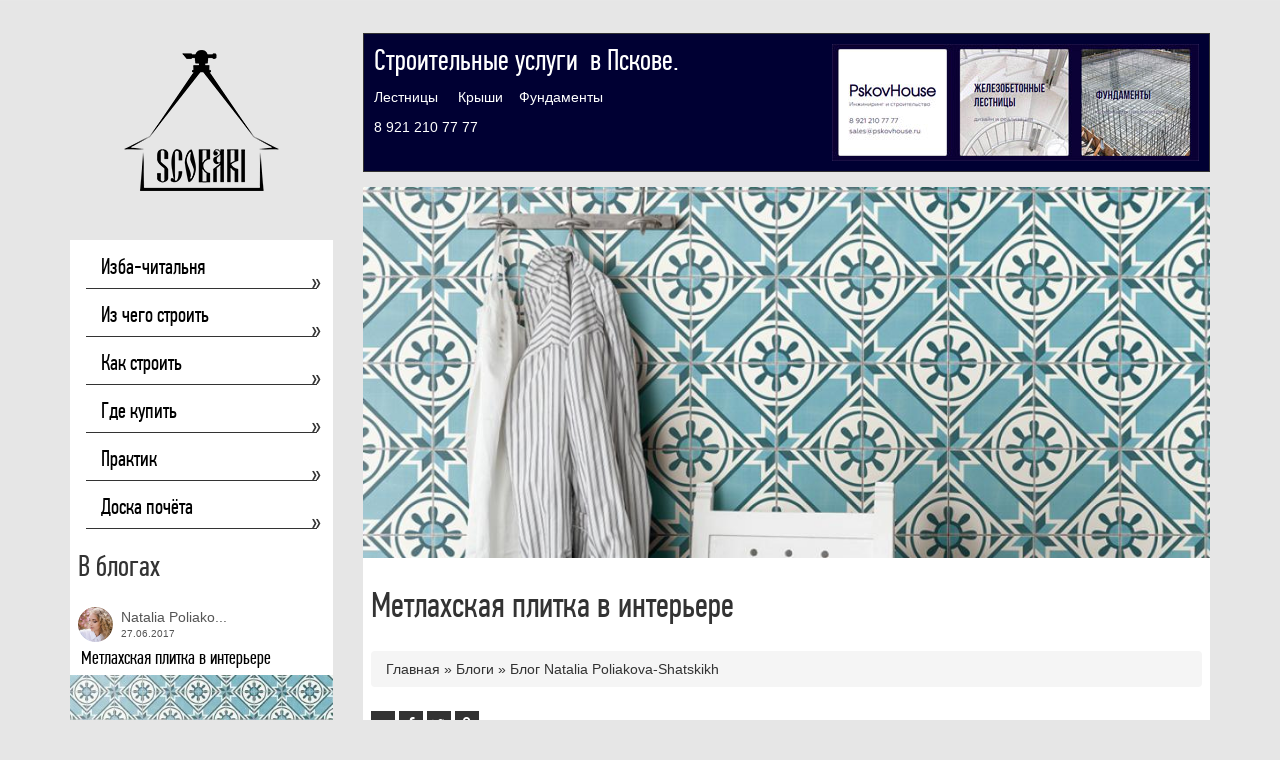

--- FILE ---
content_type: text/html
request_url: https://scobari.ru/blogs/natalia-poliakova-shatskikh/metlahskaya-plitka-v-interere
body_size: 14301
content:
<!DOCTYPE html>
<html lang="ru" dir="ltr" prefix="content: http://purl.org/rss/1.0/modules/content/ dc: http://purl.org/dc/terms/ foaf: http://xmlns.com/foaf/0.1/ rdfs: http://www.w3.org/2000/01/rdf-schema# sioc: http://rdfs.org/sioc/ns# sioct: http://rdfs.org/sioc/types# skos: http://www.w3.org/2004/02/skos/core# xsd: http://www.w3.org/2001/XMLSchema#">
<head>
  <link rel="profile" href="http://www.w3.org/1999/xhtml/vocab" />
  <!--[if IE]><![endif]-->
<meta http-equiv="Content-Type" content="text/html; charset=utf-8" />
<link rel="shortcut icon" href="https://scobari.ru/sites/izba/files/favicon_0.png" type="image/png" />
<script type="application/ld+json">{
    "@context": "https://schema.org",
    "@graph": [
        {
            "@type": "WebSite",
            "@id": "scobari",
            "name": "Скобари",
            "url": "https://scobari.ru/",
            "potentialAction": {
                "@type": "SearchAction",
                "query": "https://scobari.ru/poisk?text={search_term_string}",
                "query-input": "text=search_term_string"
            }
        }
    ]
}</script>
<script src="//pagead2.googlesyndication.com/pagead/js/adsbygoogle.js" async="async"></script>
<script>(adsbygoogle = window.adsbygoogle || []).push({
				google_ad_client: "ca-pub-8710042295934953",
				enable_page_level_ads: true
		   });
	  </script>
<meta name="rights" content="Scobari.ru" />
<link rel="canonical" href="https://scobari.ru/blogs/natalia-poliakova-shatskikh/metlahskaya-plitka-v-interere" />
<meta name="geo.placename" content="Pskov" />
<meta property="fb:app_id" content="302182490211702" />
<meta property="og:site_name" content="Скобари" />
<meta property="og:type" content="website" />
<meta name="viewport" content="width=device-width, initial-scale=1.0, user-scalable=no" />
<meta name="google-site-verification" content="lsD_tjkvbDXLqE4abNafQzeuBHCLEorSmCUHppeC80A" />
  <title>Метлахская плитка в интерьере - Скобари</title>
  <link type="text/css" rel="stylesheet" href="https://scobari.ru/sites/izba/files/advagg_css/css__UzIjWYxnajrSPQuiynV_PiJPbEI9EqZ2sLHxK6j5aXQ__1QiwR9uMmB54OnIqJ_kIyK6tuvkDzMoTs6O0e2Yf-cc__BiyA-O41usY3znoyoFtA9jlQwrp5xKW-tNg1XX7uHd0.css" media="all" />
  <!-- HTML5 element support for IE6-8 -->
  <!--[if lt IE 9]>
    <script src="https://cdn.jsdelivr.net/html5shiv/3.7.3/html5shiv-printshiv.min.js"></script>
  <![endif]-->
</head>
<body class="navbar-is-static-top html not-front not-logged-in one-sidebar sidebar-first page-node page-node- page-node-113 node-type-blog">
  <div id="skip-link">
    <a href="#main-content" class="element-invisible element-focusable">Перейти к основному содержанию</a>
  </div>
    <header id="navbar" role="banner" class="navbar navbar-static-top navbar-default">
  <div class="container">
    <div class="navbar-header">
      

      
          </div>

      </div>
</header>

<div class="main-container container">

  <header role="banner" id="page-header">
    
      </header> <!-- /#page-header -->

  <div class="row main-row">

          <aside class="col-sm-3 left" role="complementary">
      	      	<a href="/" title="Главная">
      	<div class="logo">
        </div>
        </a>
                <div class="region region-sidebar-first">
    <nav class="navbar" role="navigation">
        <div class="navbar-header">
            <button type="button" class="navbar-toggle collapsed" data-toggle="collapse" data-target="#main-menu-block">
                <span class="sr-only">Toggle navigation</span>
                <span class="icon-bar"></span>
                <span class="icon-bar"></span>
                <span class="icon-bar"></span>
            </button>
        </div>

        <!-- Collect the nav links, forms, and other content for toggling -->
        <div class="collapse navbar-collapse" id="main-menu-block">
            <div id="block-system-main-menu" class="block block-system  block-system-main-menu block-menu">			  			  			  <ul class="menu nav"><li class="first leaf"><a href="/articles" title="">Изба-читальня</a></li>
<li class="leaf"><a href="/materials" title="Обзоры строительных материалов">Из чего строить</a></li>
<li class="leaf"><a href="/how-to-build" title="Надёжные строительные технологии">Как строить </a></li>
<li class="leaf"><a href="/where-to-buy" title="Где купить стройматериалы">Где купить</a></li>
<li class="collapsed"><a href="/praktic" title="Наши услуги">Практик</a></li>
<li class="last leaf"><a href="/doska-pochyota" title="Доска почёта - место на сайте, где мы рекомендуем мастеров, авторов или места.">Доска почёта</a></li>
</ul>			  			</div>        </div>
</nav>
<section id="block-views-blog-block-block" class="block block-views desktop desctop block-views-blog-block-block clearfix">

        <h2 class="block-title"><h2 class="title block-title">В блогах</h2>
</h2>
    
  <div class="view view-blog-block view-id-blog_block view-display-id-block blog blog-block view-dom-id-c4a0254802ed4325cbc47edc5e166e74">
        
  
  
      <div class="view-content">
        <div class="row-item">
      
  <div class="item">        <header>
<div class="picture"><img typeof="foaf:Image" class="img-responsive" src="https://scobari.ru/sites/izba/files/styles/hero-narrow/public/pictures/picture-50-1497361779.jpg?itok=slHgAsyT" width="250" height="250" alt="Аватар пользователя Natalia Poliakova-Shatskikh" /></div>
<div class="name"><span class="username" lang="">Natalia Poliako...</span></div>
<div class="created">27.06.2017</div>
</header>
<div class="content">
<div class="title"><a href="/blogs/natalia-poliakova-shatskikh/metlahskaya-plitka-v-interere" class="active">Метлахская плитка в интерьере</a></div>
<div class="image"><a href="/blogs/natalia-poliakova-shatskikh/metlahskaya-plitka-v-interere" class="active"><picture  title="метлах в ванной" class="img-responsive">
<!--[if IE 9]><video style="display: none;"><![endif]-->
<source data-srcset="https://scobari.ru/sites/izba/files/styles/hero-wide/public/blog/50/2017/06/27/metlax.jpg?itok=OsuI2g0X&amp;timestamp=1498576072 1x" media="only screen and (min-width: 3456px)" />
<source data-srcset="https://scobari.ru/sites/izba/files/styles/hero-wide/public/blog/50/2017/06/27/metlax.jpg?itok=OsuI2g0X&amp;timestamp=1498576072 1x" media="(min-width: 851px)" />
<source data-srcset="https://scobari.ru/sites/izba/files/styles/hero-narrow/public/blog/50/2017/06/27/metlax.jpg?itok=fAow2tdE&amp;timestamp=1498576072 1x" media="(min-width: 560px)" />
<source data-srcset="https://scobari.ru/sites/izba/files/styles/hero-mobile/public/blog/50/2017/06/27/metlax.jpg?itok=iT01yHoY&amp;timestamp=1498576072 1x" media="(min-width: 0px)" />
<!--[if IE 9]></video><![endif]-->
<!--[if lt IE 9]>
<img  class="img-responsive lazyload" src="https://scobari.ru/sites/izba/files/styles/hero-mobile/public/blog/50/2017/06/27/metlax.jpg?itok=iT01yHoY&amp;timestamp=1498576072" alt="метлахская плитка в ванной" title="метлах в ванной" />
<![endif]-->
<!--[if !lt IE 9]><!-->
<img  class="img-responsive lazyload" srcset="https://scobari.ru/sites/izba/files/styles/hero-mobile/public/blog/50/2017/06/27/metlax.jpg?itok=iT01yHoY&amp;timestamp=1498576072 400w" alt="метлахская плитка в ванной" title="метлах в ванной" />
<!-- <![endif]-->
</picture></a></div>
</div>  </div>  </div>
  <div class="row-item">
      
  <div class="item">        <header>
<div class="picture"><img typeof="foaf:Image" class="img-responsive" src="https://scobari.ru/sites/izba/files/styles/hero-narrow/public/pictures/picture-50-1497361779.jpg?itok=slHgAsyT" width="250" height="250" alt="Аватар пользователя Natalia Poliakova-Shatskikh" /></div>
<div class="name"><span class="username" lang="">Natalia Poliako...</span></div>
<div class="created">13.06.2017</div>
</header>
<div class="content">
<div class="title"><a href="/o-stile-loft-loft-ili-kak-prevratit-svoy-dom-v-cherdak">О стиле лофт (loft) или как превратить свой дом в «чердак».</a></div>
<div class="image"><a href="/o-stile-loft-loft-ili-kak-prevratit-svoy-dom-v-cherdak"><picture  title="кухня в стиле лофт" class="img-responsive">
<!--[if IE 9]><video style="display: none;"><![endif]-->
<source data-srcset="https://scobari.ru/sites/izba/files/styles/hero-wide/public/blog/50/2017/06/13/loft.jpg?itok=H6AsAaCr&amp;timestamp=1497364328 1x" media="only screen and (min-width: 3456px)" />
<source data-srcset="https://scobari.ru/sites/izba/files/styles/hero-wide/public/blog/50/2017/06/13/loft.jpg?itok=H6AsAaCr&amp;timestamp=1497364328 1x" media="(min-width: 851px)" />
<source data-srcset="https://scobari.ru/sites/izba/files/styles/hero-narrow/public/blog/50/2017/06/13/loft.jpg?itok=Uon3sArJ&amp;timestamp=1497364328 1x" media="(min-width: 560px)" />
<source data-srcset="https://scobari.ru/sites/izba/files/styles/hero-mobile/public/blog/50/2017/06/13/loft.jpg?itok=vZ2EIhgO&amp;timestamp=1497364328 1x" media="(min-width: 0px)" />
<!--[if IE 9]></video><![endif]-->
<!--[if lt IE 9]>
<img  class="img-responsive lazyload" src="https://scobari.ru/sites/izba/files/styles/hero-mobile/public/blog/50/2017/06/13/loft.jpg?itok=vZ2EIhgO&amp;timestamp=1497364328" alt="стиль лофт в интерьере" title="кухня в стиле лофт" />
<![endif]-->
<!--[if !lt IE 9]><!-->
<img  class="img-responsive lazyload" srcset="https://scobari.ru/sites/izba/files/styles/hero-mobile/public/blog/50/2017/06/13/loft.jpg?itok=vZ2EIhgO&amp;timestamp=1497364328 400w" alt="стиль лофт в интерьере" title="кухня в стиле лофт" />
<!-- <![endif]-->
</picture></a></div>
</div>  </div>  </div>
  <div class="row-item">
      
  <div class="item">        <header>
<div class="picture"><img typeof="foaf:Image" class="img-responsive" src="https://scobari.ru/sites/izba/files/styles/hero-narrow/public/pictures/picture-1-1499327249.jpg?itok=tlrj-QaH" width="250" height="250" alt="Аватар пользователя errand" /></div>
<div class="name"><span class="username" lang="">errand</span></div>
<div class="created">01.06.2017</div>
</header>
<div class="content">
<div class="title"><a href="/blogs/errand/kak-my-reshili-stroit-dom">Как мы решили строить дом?</a></div>
<div class="image"><a href="/blogs/errand/kak-my-reshili-stroit-dom"><picture  title="Как мы решили строить дом?" class="img-responsive">
<!--[if IE 9]><video style="display: none;"><![endif]-->
<source data-srcset="https://scobari.ru/sites/izba/files/styles/hero-wide/public/blog/1/2017/07/21/dsc01777.jpg?itok=5KFuVhRD&amp;timestamp=1500667915 1x" media="only screen and (min-width: 3456px)" />
<source data-srcset="https://scobari.ru/sites/izba/files/styles/hero-wide/public/blog/1/2017/07/21/dsc01777.jpg?itok=5KFuVhRD&amp;timestamp=1500667915 1x" media="(min-width: 851px)" />
<source data-srcset="https://scobari.ru/sites/izba/files/styles/hero-narrow/public/blog/1/2017/07/21/dsc01777.jpg?itok=NlgBpwmy&amp;timestamp=1500667915 1x" media="(min-width: 560px)" />
<source data-srcset="https://scobari.ru/sites/izba/files/styles/hero-mobile/public/blog/1/2017/07/21/dsc01777.jpg?itok=LpJABIb4&amp;timestamp=1500667915 1x" media="(min-width: 0px)" />
<!--[if IE 9]></video><![endif]-->
<!--[if lt IE 9]>
<img  class="img-responsive lazyload" src="https://scobari.ru/sites/izba/files/styles/hero-mobile/public/blog/1/2017/07/21/dsc01777.jpg?itok=LpJABIb4&amp;timestamp=1500667915" alt="Как мы решили строить дом?" title="Как мы решили строить дом?" />
<![endif]-->
<!--[if !lt IE 9]><!-->
<img  class="img-responsive lazyload" srcset="https://scobari.ru/sites/izba/files/styles/hero-mobile/public/blog/1/2017/07/21/dsc01777.jpg?itok=LpJABIb4&amp;timestamp=1500667915 400w" alt="Как мы решили строить дом?" title="Как мы решили строить дом?" />
<!-- <![endif]-->
</picture></a></div>
</div>  </div>  </div>
    </div>
  
  
  
  
  
  
</div>
</section>
  </div>
      </aside>  <!-- /#sidebar-first -->
    
    <section class="col-sm-9" id="main-content">
              <div class="highlighted jumbotron">  <div class="region region-highlighted">
    <section id="block-block-8" class="block block-block ads pskovhouse block-block-8 clearfix">

      
  <h2><a href="https://pskovhouse.ru" target="_blank" title="Строительство в Пскове">Строительные услуги  в Пскове.</a><a href="https://pskovhouse.ru/" target="_blank" title="Строительство в Пскове"><img alt="Cтроительство в Пскове" src="https://scobari.ru/sites/izba/files/article_images/pskovhouse_scobari.jpg" style="float:right" /></a></h2>
<p><a href="https://pskovhouse.ru/stairs/" target="_blank" title="Строительство бетонных лестниц в Пскове">Лестницы</a>     <a href="https://pskovhouse.ru/roof/" target="_blank" title="Строительство крыш в Пскове">Крыши</a>    <a href="https://pskovhouse.ru/foundation/" target="_blank" title="Строительство фундаментов в Пскове">Фундаменты</a></p>
<p><a href="tel:8%20921%20210%2077%2077">8 921 210 77 77</a></p>

</section>
  </div>
</div>
                  <a id="main-content"></a>
                                                                <div class="region region-content">
    <section id="block-system-main" class="block block-system  block-system-main clearfix">

      
  <div class="panel-pane pane-entity-field pane-node-field-image"  >
  
      
  
  <div class="pane-content">
    
  <div class="field-image">
    <picture  title="метлах в ванной" class="img-responsive">
<!--[if IE 9]><video style="display: none;"><![endif]-->
<source srcset="https://scobari.ru/sites/izba/files/styles/responsivebreakpoints_theme_bobishka_wide_1x/public/blog/50/2017/06/27/metlax.jpg?itok=9BF4DaL7&amp;timestamp=1498576072 1x" media="only screen and (min-width: 3456px)" />
<source srcset="https://scobari.ru/sites/izba/files/styles/responsivebreakpoints_theme_bobishka_wide_1x/public/blog/50/2017/06/27/metlax.jpg?itok=9BF4DaL7&amp;timestamp=1498576072 1x" media="(min-width: 851px)" />
<source srcset="https://scobari.ru/sites/izba/files/styles/responsivebreakpoints_theme_bobishka_narrow_1x/public/blog/50/2017/06/27/metlax.jpg?itok=EDj-ANXE&amp;timestamp=1498576072 1x" media="(min-width: 560px)" />
<source srcset="https://scobari.ru/sites/izba/files/styles/responsivebreakpoints_theme_bobishka_mobile_1x/public/blog/50/2017/06/27/metlax.jpg?itok=seYqHWey&amp;timestamp=1498576072 1x" media="(min-width: 0px)" />
<!--[if IE 9]></video><![endif]-->
<!--[if lt IE 9]>
<img  class="img-responsive" src="https://scobari.ru/sites/izba/files/styles/responsivebreakpoints_theme_bobishka_mobile_1x/public/blog/50/2017/06/27/metlax.jpg?itok=seYqHWey&amp;timestamp=1498576072" alt="метлахская плитка в ванной" title="метлах в ванной" />
<![endif]-->
<!--[if !lt IE 9]><!-->
<img  class="img-responsive" srcset="https://scobari.ru/sites/izba/files/styles/responsivebreakpoints_theme_bobishka_mobile_1x/public/blog/50/2017/06/27/metlax.jpg?itok=seYqHWey&amp;timestamp=1498576072 370w" alt="метлахская плитка в ванной" title="метлах в ванной" />
<!-- <![endif]-->
</picture>  </div>
  </div>

  
  </div>
<div class="panel-separator"></div><div class="panel-pane pane-custom pane-1 bg-white"  >
  
      
  
  <div class="pane-content">
    <h1>Метлахская плитка в интерьере</h1>
  </div>

  
  </div>
<div class="panel-separator"></div><div class="panel-pane pane-page-breadcrumb bg-white"  >
  
      
  
  <div class="pane-content">
    <h2 class="element-invisible">Вы здесь</h2><div class="breadcrumb"><div class="inline odd first" itemscope itemtype="http://data-vocabulary.org/Breadcrumb"><a href="https://scobari.ru/" itemprop="url"><span itemprop="title">Главная</span></a></div> <span class="delimiter">»</span> <div class="inline even" itemscope itemtype="http://data-vocabulary.org/Breadcrumb"><a href="https://scobari.ru/blog" itemprop="url"><span itemprop="title">Блоги</span></a></div> <span class="delimiter">»</span> <div class="inline odd last" itemscope itemtype="http://data-vocabulary.org/Breadcrumb"><a href="https://scobari.ru/blogs/natalia-poliakova-shatskikh" itemprop="url"><span itemprop="title">Блог Natalia Poliakova-Shatskikh</span></a></div></div>  </div>

  
  </div>
<div class="panel-separator"></div><div class="panel-pane pane-entity-field-extra pane-node-errand-pack-social-share-top bg-white"  >
  
      
  
  <div class="pane-content">
    <div class="form-item form-type-item form-group"><div class="social-likes social-likes_light" data-counters="no">
  <div class="vkontakte" title="Поделиться ссылкой во Вконтакте"><i class="fa fa-vk" aria-hidden="true"></i></div>
  <div class="facebook" title="Поделиться ссылкой на Фейсбуке"><i class="fa fa-facebook" aria-hidden="true"></i></div>
  <div class="twitter" title="Поделиться ссылкой в Твиттере"><i class="fa fa-twitter" aria-hidden="true"></i></div>
  <div class="odnoklassniki" title="Поделиться в Одноклассниках"><i class="fa fa-odnoklassniki" aria-hidden="true"></i></div>
</div></div>  </div>

  
  </div>
<div class="panel-separator"></div><div class="panel-pane pane-entity-field pane-node-field-paragraph-text bg-white"  >
  
      
  
  <div class="pane-content">
    
<div class="paragraphs-items paragraphs-items-field-paragraph-text paragraphs-items-field-paragraph-text-full paragraphs-items-full">
  
  <div class="field-paragraph-text">
    <div class="entity entity-paragraphs-item paragraphs-item-text">
  <div class="content">
    
  <div class="field-text">
    <p>Продумывая отделку ванной комнаты, я мечтала о чём-то классическом. О том, что будет вне времени и моды, что будет нравиться спустя 5,10 и 20 лет. Подобрать что-то радующее глаз в современном разнообразии материалов, не сложно. Но одним из критериев выбора является качество, а с этим дело обстоит труднее. Отделка санузла должна быть не только красива, но и практична. Так как ванная комната является помещением с повышенной эксплуатационной нагрузкой.</p>
<p>Соединив воедино все требования к интерьеру ванной, я остановила свой выбор на метлахской плитке и специальной краске для влажных помещений.</p>
<p>Впервые полы из метлахской плитки я увидела в коммунальной квартире в Санкт-Петербурге. Когда-то эта квартира, располагавшаяся в губернском доходном доме, была одной из многих, что арендовали выходцы из дворянства в конце 19- нач. 20 вв. Большая квартира около 200 кв. м после революции была поделена ни много ни мало на 9 комнат с общей кухней, ванной, туалетом, передней (прихожей) и длинным коридором. Некогда красивый интерьер был почти уничтожен «уплотнением». Высокий лепной потолок больших комнат был разделён перегородкой, типовая печь Ракколаниокского гончарного завода оказалась ненужна новым владельцам и её пытались переделать в подобие шкафа. Дубовые панели, которыми был обшит кабинет бывшего владельца квартиры и вовсе уничтожили, обклеив стены газетами и обоями. «Новая метла, метёт по-новому» - как говорят в народе. Единственное, что не возможно было уничтожить, и что оставалось в первозданном виде в этой коммуналке — это метлах на полу и стенах ванной комнаты.</p>
<p>Красивая лаконичная плитка выложенная узорным октагоном, не только радовала взгляд, но и оставалась такой же целёхонькой, как и 100 лет назад. Этот удивительный пол, которому почти не причинили вреда сотни ног, казался чем-то чужеродным, чем-то нездешним в захламленной, сырой коммуналке. Красивые яркие краски метлаха, почти не затронутые временем, словно произведение искусства, преображали ванную комнату.</p>
<p>В той коммуналке я была не более 10 раз, но каждый раз мне хотелось вновь и вновь взглянуть на эту чудную плитку, выложенную приятным для глаз узором. Лишь спустя лет двадцать, я узнала, что данный узор называется октагон, а плитка — метлах.</p>
  </div>
  </div>
</div>
  </div>
  <div class="field-paragraph-text">
    <div class="entity entity-paragraphs-item paragraphs-item-slider">
  <div class="content">
    
  <figure class="field-slider-images">
    <div class="juicebox-parent">
<div id="field--paragraphs-item--13--field-slider-images--full" class="juicebox-container">
<noscript>
<!-- Image gallery content for non-javascript devices -->
<p class="jb-image"><img typeof="foaf:Image" class="img-responsive" src="https://scobari.ru/sites/izba/files/styles/860x600/public/u50/slider_images/2017/06/27/metlax1.jpg?itok=R2sO4ZER" alt="" /><br/></p>
<p class="jb-image"><img typeof="foaf:Image" class="img-responsive" src="https://scobari.ru/sites/izba/files/styles/860x600/public/u50/slider_images/2017/06/27/metlax2.jpg?itok=wsewl2qr" alt="" /><br/></p>
<p class="jb-image"><img typeof="foaf:Image" class="img-responsive" src="https://scobari.ru/sites/izba/files/styles/860x600/public/u50/slider_images/2017/06/27/metlax3.jpg?itok=2Ibv2ya9" alt="" /><br/></p>
<p class="jb-image"><img typeof="foaf:Image" class="img-responsive" src="https://scobari.ru/sites/izba/files/styles/860x600/public/u50/slider_images/2017/06/27/metlax4.jpg?itok=6Bol-CYM" alt="" /><br/></p>
<p class="jb-image"><img typeof="foaf:Image" class="img-responsive" src="https://scobari.ru/sites/izba/files/styles/860x600/public/u50/slider_images/2017/06/27/metlax5.jpg?itok=Uu0Ffajq" alt="" /><br/></p>
<p class="jb-image"><img typeof="foaf:Image" class="img-responsive" src="https://scobari.ru/sites/izba/files/styles/860x600/public/u50/slider_images/2017/06/27/metlax11.jpg?itok=58xrRj9Y" alt="" /><br/></p>
<p class="jb-image"><img typeof="foaf:Image" class="img-responsive" src="https://scobari.ru/sites/izba/files/styles/860x600/public/u50/slider_images/2017/06/27/metlax12.jpg?itok=Z4BXehFz" alt="" /><br/></p>
<p class="jb-image"><img typeof="foaf:Image" class="img-responsive" src="https://scobari.ru/sites/izba/files/styles/860x600/public/u50/slider_images/2017/06/27/metlax13.jpg?itok=sGxl6FnH" alt="" /><br/></p>
</noscript>
</div></div>
  </figure>
  </div>
</div>
  </div>
  <div class="field-paragraph-text">
    <div class="entity entity-paragraphs-item paragraphs-item-text">
  <div class="content">
    
  <div class="field-text">
    <h3>История плитки Метлах.</h3>
<p>Плитку, которую мы называем метлах, начали делать еще в 12 веке и называли в разное время иначе. В России плитка получила своё название от немецкого города — Метлах (Mettlach), в котором было налажено производство плитки, используемой для напольного покрытия, состоящее из неокрашенной основы и толстого (около 5 мм) крашенного слоя. Плитка из Метлаха экспортировалась компанией Villeroy &amp; Boch в разные государства, в том числе в царскую Россию. Таким образом, метлахская плитка буквально должна восприниматься, как «плитка из города Метлах». (Также часто называют ксероксом каждый копировальный аппарат, хотя это всего лишь название фирмы Xerox, которая одна из многих стала делать эти аппараты).</p>
<p>Плитка из Метлаха очень ценилась среди знатных особ, как и многое заграничное, хотя в Российской Империи существовали свои заводы про производству плитки подобного типа. (Харьковский завод барона Бергенгейма, «Строитель» и С.Р.Пинес в Петербурге, Варшавская фабрика)</p>
<p>Такой вид плитки изготавливался из тугоплавкой глины, которая спекается при высокой температуре (1200 °С), а проникновение окрашенного слоя вглубь плитки делает её износостойкой. Плотное спекание материала при высочайшей температуре делает плитку с повышенной твердостью, морозостойкостью и прочностью. Метлах по совокупности качеств идеально подходит для напольного покрытия, а также для стен не только в частных домах, но и в помещениях общественного назначения.</p>
  </div>
  </div>
</div>
  </div>
  <div class="field-paragraph-text">
    <div class="entity entity-paragraphs-item paragraphs-item-slider">
  <div class="content">
    
  <figure class="field-slider-images">
    <div class="juicebox-parent">
<div id="field--paragraphs-item--15--field-slider-images--full" class="juicebox-container">
<noscript>
<!-- Image gallery content for non-javascript devices -->
<p class="jb-image"><img typeof="foaf:Image" class="img-responsive" src="https://scobari.ru/sites/izba/files/styles/860x600/public/u50/slider_images/2017/06/27/metlax6.jpg?itok=lo1Q2nXr" alt="" /><br/></p>
<p class="jb-image"><img typeof="foaf:Image" class="img-responsive" src="https://scobari.ru/sites/izba/files/styles/860x600/public/u50/slider_images/2017/06/27/metlax7.jpg?itok=tkj9WxW6" alt="" /><br/></p>
<p class="jb-image"><img typeof="foaf:Image" class="img-responsive" src="https://scobari.ru/sites/izba/files/styles/860x600/public/u50/slider_images/2017/06/27/metlax8.jpg?itok=3J3seBOe" alt="" /><br/></p>
<p class="jb-image"><img typeof="foaf:Image" class="img-responsive" src="https://scobari.ru/sites/izba/files/styles/860x600/public/u50/slider_images/2017/06/27/metlax9.jpg?itok=BnGq2fAE" alt="" /><br/></p>
<p class="jb-image"><img typeof="foaf:Image" class="img-responsive" src="https://scobari.ru/sites/izba/files/styles/860x600/public/u50/slider_images/2017/06/27/metlax10.jpg?itok=kgCSn4Vu" alt="" /><br/></p>
<p class="jb-image"><img typeof="foaf:Image" class="img-responsive" src="https://scobari.ru/sites/izba/files/styles/860x600/public/u50/slider_images/2017/06/27/metlax14.jpg?itok=j1rxj8KN" alt="" /><br/></p>
<p class="jb-image"><img typeof="foaf:Image" class="img-responsive" src="https://scobari.ru/sites/izba/files/styles/860x600/public/u50/slider_images/2017/06/27/metlax15.jpg?itok=p48VMUck" alt="" /><br/></p>
<p class="jb-image"><img typeof="foaf:Image" class="img-responsive" src="https://scobari.ru/sites/izba/files/styles/860x600/public/u50/slider_images/2017/06/27/metlax16.jpg?itok=wjfcWezS" alt="" /><br/></p>
</noscript>
</div></div>
  </figure>
  </div>
</div>
  </div>
  <div class="field-paragraph-text">
    <div class="entity entity-paragraphs-item paragraphs-item-text">
  <div class="content">
    
  <div class="field-text">
    <h3>Плитка, которая прикидывается метлахской.</h3>
<p>Спрос на метлахскую плитку существует уже более 2 веков, чем несомненно пользуются многие производители плитки. Так как метлах это красота и качество, что стоит соответствующих денег, то многие недобросовестные продавцы используют своеобразную подмену понятий.</p>
<p>Название метлах стало нарицательным, но зачастую так называют не только «настоящий» метлах, но и всё что хотя бы приблизительно похоже. В наше время как метлахскую плитку представляют даже обычную цементную плитку (cement tile) с орнаментом. Такой способ одурачивания покупателя появился в начале 20 века, когда производители искали варианты снизить себестоимость плитки и соответственно больше зарабатывать на добавочной стоимости. Вместо хорошей глины использовали цемент, что заметно удешевило производство. Затем сами производства перевели в колонии и территории с дешевой рабочей силой. Так появившаяся марокканская плитка, которая является по своей сути — цементной с минеральными красителями, часто выдают за метлах.</p>
<p>Как метлах, некоторые производители представляют обычную цветную плитку, мозаику из цветной глины, терракоту (не глазированную обожженную глину) и даже иногда плитку с ангобным покрытием. Однажды, я даже видела на строительном рынке надпись - «клинкерная плитка (метлах)».</p>
<p>Как не обмануться при покупке метлахской плитки? Довольно просто! Необходимо запомнить, что метлах — это неглазурованная керамическая плитка, цвет в которой при производстве проникает внутрь и сохраняется на многие десятилетия. Метлах всегда делают при обжигании высокой температурой, из-за чего достигается влагоустойчивость (низкое влагопоглащение). Достаточно узнать о методе производства (и составе) той или иной плитки, чтобы сделать вывод о том, к какому типу она принадлежит.</p>
  </div>
  </div>
</div>
  </div>
  <div class="field-paragraph-text">
    <div class="entity entity-paragraphs-item paragraphs-item-slider">
  <div class="content">
    
  <figure class="field-slider-images">
    <div class="juicebox-parent">
<div id="field--paragraphs-item--17--field-slider-images--full" class="juicebox-container">
<noscript>
<!-- Image gallery content for non-javascript devices -->
<p class="jb-image"><img typeof="foaf:Image" class="img-responsive" src="https://scobari.ru/sites/izba/files/styles/860x600/public/u50/slider_images/2017/06/27/metlax17.jpg?itok=ff7OACM1" alt="" /><br/></p>
<p class="jb-image"><img typeof="foaf:Image" class="img-responsive" src="https://scobari.ru/sites/izba/files/styles/860x600/public/u50/slider_images/2017/06/27/metlax18.jpg?itok=3OBX1HKX" alt="" /><br/></p>
<p class="jb-image"><img typeof="foaf:Image" class="img-responsive" src="https://scobari.ru/sites/izba/files/styles/860x600/public/u50/slider_images/2017/06/27/metlax19.jpg?itok=5LcsiDZJ" alt="" /><br/></p>
<p class="jb-image"><img typeof="foaf:Image" class="img-responsive" src="https://scobari.ru/sites/izba/files/styles/860x600/public/u50/slider_images/2017/06/27/metlax20.jpg?itok=avMdmf0p" alt="" /><br/></p>
<p class="jb-image"><img typeof="foaf:Image" class="img-responsive" src="https://scobari.ru/sites/izba/files/styles/860x600/public/u50/slider_images/2017/06/27/metlax21.jpg?itok=qn20VmUw" alt="" /><br/></p>
<p class="jb-image"><img typeof="foaf:Image" class="img-responsive" src="https://scobari.ru/sites/izba/files/styles/860x600/public/u50/slider_images/2017/06/27/metlax22.jpg?itok=DNPADUEl" alt="" /><br/></p>
</noscript>
</div></div>
  </figure>
  </div>
</div>
  </div>
  <div class="field-paragraph-text">
    <div class="entity entity-paragraphs-item paragraphs-item-text">
  <div class="content">
    
  <div class="field-text">
    <h3>Современные производители метлахской плитки.</h3>
<p>На сегодняшний день осталось очень мало фабрик про производству классической метлахской плитки. Самой крупной компанией является - Winckelmans во Франции (осн. 1894 г). Официальный партнёр Винкельманс в России — компания Greta Wolf (Грета Вульф). Фирменные магазины находятся в Москве, но есть некоторые виды плитки в магазинах партнёров, в том числе в Санкт-Петербурге. Официальный представитель Винкельманс в Эстонии — фирма Plaadimaja (Таллин).</p>
<p>Также метлахскую плитку ручной работы можно заказать в крупных керамических мастерских. (К примеру, в Moshkoff Studios в Санкт-Петербурге).</p>
<p> </p>
  </div>
  </div>
</div>
  </div>
</div>
  </div>

  
  </div>
<div class="panel-separator"></div><div class="panel-pane pane-entity-field-extra pane-node-errand-pack-social-share bg-white"  >
  
      
  
  <div class="pane-content">
    <div class="form-item form-type-item form-group"><div class="social-likes social-likes_light" data-counters="no">
  <div class="vkontakte" title="Поделиться ссылкой во Вконтакте"><i class="fa fa-vk" aria-hidden="true"></i></div>
  <div class="facebook" title="Поделиться ссылкой на Фейсбуке"><i class="fa fa-facebook" aria-hidden="true"></i></div>
  <div class="twitter" title="Поделиться ссылкой в Твиттере"><i class="fa fa-twitter" aria-hidden="true"></i></div>
  <div class="odnoklassniki" title="Поделиться в Одноклассниках"><i class="fa fa-odnoklassniki" aria-hidden="true"></i></div>
</div></div>  </div>

  
  </div>

</section>
<section id="block-disqus-disqus-comments" class="block block-disqus  block-disqus-disqus-comments clearfix">

      
  <div id="disqus_thread"><noscript><p><a href="http://scobari.disqus.com/?url=https%3A%2F%2Fscobari.ru%2Fblogs%2Fnatalia-poliakova-shatskikh%2Fmetlahskaya-plitka-v-interere">View the discussion thread.</a></p></noscript></div>
</section>
<meta  itemscope="" itemid="https://scobari.ru/blogs/natalia-poliakova-shatskikh/metlahskaya-plitka-v-interere" itemref="md1 md9 md10 md11 md19 md27 md28 md29 md37 md38 md39 md40" /><meta  itemscope="" itemid="https://scobari.ru/o-stile-loft-loft-ili-kak-prevratit-svoy-dom-v-cherdak" itemref="md41" /><meta  itemscope="" itemid="https://scobari.ru/blogs/errand/kak-my-reshili-stroit-dom" itemref="md42" /><meta  itemscope="" itemref="md2 md12 md20 md30" /><meta  itemscope="" itemref="md3 md13 md21 md31" /><meta  itemscope="" itemref="md4 md14 md22 md32" /><meta  itemscope="" itemref="md5 md15 md23 md33" /><meta  itemscope="" itemref="md6 md16 md24 md34" /><meta  itemscope="" itemref="md7 md17 md25 md35" /><meta  itemscope="" itemref="md8 md18 md26 md36" />  </div>
    </section>

    
  </div>
</div>

  <footer class="footer container">
      <div class="region region-footer">
    <section id="block-block-4" class="block block-block  block-block-4 clearfix">

      
  <p>Скобари © 2020. Строительство в Пскове. Весёлые и грустные истории о технологиях и практике малоэтажного строительства в г. Пскове.</p>
<p>Строительные советы от инженера с многолетним опытом в строительстве. Все материалы, размещённые на данном сайте являются авторскими и защищены законодадельством РФ. Копирование материалов не допускается.</p>
<p><a href="https://scobari.ru/sitemap">Карта сайта</a></p>

</section>
  </div>
  </footer>
  <script type="text/javascript" src="https://scobari.ru/sites/izba/files/advagg_js/js__wTXH-CrmKIiNxutCamizZSs4vramPcYIARh835E2pGs__mAgQvb9mXtWYksgvBGeyXkcXKjU4njFgaio8a4DvgRQ__BiyA-O41usY3znoyoFtA9jlQwrp5xKW-tNg1XX7uHd0.js"></script>
<script type="text/javascript" src="https://scobari.ru/sites/izba/files/advagg_js/js__nMPgsTokyl8b0eH2aIJwtlUA5Ah84zj5W6Y9G3HeaQM__fjMmdyFoQfs65a7ohq9q0rrTzQSedREzEOJ7PEgkNE8__BiyA-O41usY3znoyoFtA9jlQwrp5xKW-tNg1XX7uHd0.js" async="async"></script>
<script type="text/javascript">
<!--//--><![CDATA[//><!--
jQuery.extend(Drupal.settings, {"basePath":"\/","pathPrefix":"","setHasJsCookie":0,"ajaxPageState":{"theme":"scobari","theme_token":"bhGDE06r3TMFv0RDHokonJHB5hCK39VUPpX6xEimF5U","css":{"modules\/system\/system.base.css":1,"modules\/field\/theme\/field.css":1,"sites\/all\/modules\/fitvids\/fitvids.css":1,"modules\/node\/node.css":1,"sites\/all\/modules\/picture\/picture_wysiwyg.css":1,"sites\/all\/modules\/toc_filter\/toc_filter.css":1,"sites\/all\/modules\/video_filter\/video_filter.css":1,"sites\/all\/modules\/youtube\/css\/youtube.css":1,"sites\/all\/modules\/views\/css\/views.css":1,"sites\/all\/modules\/ckeditor\/css\/ckeditor.css":1,"sites\/all\/modules\/media\/modules\/media_wysiwyg\/css\/media_wysiwyg.base.css":1,"sites\/all\/modules\/colorbox\/styles\/default\/colorbox_style.css":1,"sites\/all\/modules\/ctools\/css\/ctools.css":1,"sites\/all\/modules\/panels\/css\/panels.css":1,"sites\/all\/modules\/path_breadcrumbs\/css\/path_breadcrumbs.css":1,"sites\/all\/modules\/yandex_metrics\/css\/yandex_metrics.css":1,"sites\/all\/themes\/scobari\/css\/style.css":1},"js":{"sites\/all\/libraries\/juicebox\/juicebox.js":1,"sites\/all\/modules\/entityreference\/js\/entityreference.js":1,"sites\/all\/modules\/fitvids\/fitvids.js":1,"sites\/all\/modules\/ctools\/js\/jump-menu.js":1,"sites\/all\/modules\/toc_filter\/toc_filter.js":1,"public:\/\/languages\/ru_NIxdXP-k1nskcN5iCCWvvieCaCLxh2KNdhQc6F8eMbk.js":1,"sites\/all\/libraries\/colorbox\/jquery.colorbox-min.js":1,"sites\/all\/modules\/colorbox\/js\/colorbox.js":1,"sites\/all\/modules\/colorbox\/styles\/default\/colorbox_style.js":1,"sites\/all\/modules\/colorbox\/js\/colorbox_load.js":1,"sites\/all\/modules\/colorbox\/js\/colorbox_inline.js":1,"sites\/all\/modules\/juicebox\/js\/juicebox_load.js":1,"https:\/\/cdn.jsdelivr.net\/npm\/social-likes\/dist\/social-likes.min.js?ver=1":1,"sites\/all\/themes\/scobari\/js\/script.js":1,"sites\/all\/modules\/disqus\/disqus.js":1,"sites\/all\/themes\/scobari\/bootstrap\/assets\/javascripts\/bootstrap\/affix.js":1,"sites\/all\/themes\/scobari\/bootstrap\/assets\/javascripts\/bootstrap\/alert.js":1,"sites\/all\/themes\/scobari\/bootstrap\/assets\/javascripts\/bootstrap\/button.js":1,"sites\/all\/themes\/scobari\/bootstrap\/assets\/javascripts\/bootstrap\/carousel.js":1,"sites\/all\/themes\/scobari\/bootstrap\/assets\/javascripts\/bootstrap\/collapse.js":1,"sites\/all\/themes\/scobari\/bootstrap\/assets\/javascripts\/bootstrap\/dropdown.js":1,"sites\/all\/themes\/scobari\/bootstrap\/assets\/javascripts\/bootstrap\/modal.js":1,"sites\/all\/themes\/scobari\/bootstrap\/assets\/javascripts\/bootstrap\/tooltip.js":1,"sites\/all\/themes\/scobari\/bootstrap\/assets\/javascripts\/bootstrap\/popover.js":1,"sites\/all\/themes\/scobari\/bootstrap\/assets\/javascripts\/bootstrap\/scrollspy.js":1,"sites\/all\/themes\/scobari\/bootstrap\/assets\/javascripts\/bootstrap\/tab.js":1,"sites\/all\/themes\/scobari\/bootstrap\/assets\/javascripts\/bootstrap\/transition.js":1,"sites\/all\/modules\/picture\/picturefill2\/picturefill.min.js":1,"sites\/all\/modules\/picture\/picture.min.js":1,"sites\/all\/themes\/bootstrap\/js\/bootstrap.js":1,"sites\/all\/modules\/jquery_update\/replace\/jquery\/2.2\/jquery.min.js":1,"misc\/jquery-extend-3.4.0.js":1,"misc\/jquery-html-prefilter-3.5.0-backport.js":1,"misc\/jquery.once.js":1,"misc\/drupal.js":1,"sites\/all\/libraries\/fitvids\/jquery.fitvids.js":1,"sites\/all\/modules\/jquery_update\/js\/jquery_browser.js":1,"sites\/all\/modules\/picture\/lazysizes\/lazysizes.min.js":1}},"colorbox":{"opacity":"0.85","current":"{current} \u0438\u0437 {total}","previous":"\u00ab \u041f\u0440\u0435\u0434\u044b\u0434\u0443\u0449\u0438\u0439","next":"\u0421\u043b\u0435\u0434\u0443\u044e\u0449\u0438\u0439 \u00bb","close":"\u0417\u0430\u043a\u0440\u044b\u0442\u044c","maxWidth":"98%","maxHeight":"98%","fixed":true,"mobiledetect":true,"mobiledevicewidth":"480px","file_public_path":"\/sites\/izba\/files","specificPagesDefaultValue":"admin*\nimagebrowser*\nimg_assist*\nimce*\nnode\/add\/*\nnode\/*\/edit\nprint\/*\nprintpdf\/*\nsystem\/ajax\nsystem\/ajax\/*"},"toc_filter_smooth_scroll_duration":"","video_filter":{"url":{"ckeditor":"\/video_filter\/dashboard\/ckeditor"},"instructions_url":"\/video_filter\/instructions","modulepath":"sites\/all\/modules\/video_filter"},"juicebox":{"field--paragraphs-item--13--field-slider-images--full":{"configUrl":"\/juicebox\/xml\/field\/paragraphs_item\/13\/field_slider_images\/full?checksum=5c812de19c928576c19060f78d467d37","containerId":"field--paragraphs-item--13--field-slider-images--full","gallerywidth":"100%","galleryheight":"700px","backgroundcolor":"#FFFFFF"},"field--paragraphs-item--15--field-slider-images--full":{"configUrl":"\/juicebox\/xml\/field\/paragraphs_item\/15\/field_slider_images\/full?checksum=b3af6ce9fde2dce124c7feabd72883f2","containerId":"field--paragraphs-item--15--field-slider-images--full","gallerywidth":"100%","galleryheight":"700px","backgroundcolor":"#FFFFFF"},"field--paragraphs-item--17--field-slider-images--full":{"configUrl":"\/juicebox\/xml\/field\/paragraphs_item\/17\/field_slider_images\/full?checksum=3aabbe45002e5f73d6dcf79e45caa405","containerId":"field--paragraphs-item--17--field-slider-images--full","gallerywidth":"100%","galleryheight":"700px","backgroundcolor":"#FFFFFF"}},"better_exposed_filters":{"views":{"blog_block":{"displays":{"block":{"filters":[]}}}}},"fitvids":{"custom_domains":[],"selectors":[".node"],"simplifymarkup":1},"disqus":{"domain":"scobari","url":"https:\/\/scobari.ru\/blogs\/natalia-poliakova-shatskikh\/metlahskaya-plitka-v-interere","title":"\u041c\u0435\u0442\u043b\u0430\u0445\u0441\u043a\u0430\u044f \u043f\u043b\u0438\u0442\u043a\u0430 \u0432 \u0438\u043d\u0442\u0435\u0440\u044c\u0435\u0440\u0435","identifier":"node\/113"},"bootstrap":{"anchorsFix":"0","anchorsSmoothScrolling":"0","formHasError":1,"popoverEnabled":1,"popoverOptions":{"animation":1,"html":0,"placement":"right","selector":"","trigger":"click","triggerAutoclose":1,"title":"","content":"","delay":0,"container":"body"},"tooltipEnabled":1,"tooltipOptions":{"animation":1,"html":0,"placement":"auto left","selector":"","trigger":"hover focus","delay":0,"container":"body"}}});
//--><!]]>
</script>
    <div class="region region-page-bottom">
    <div class="ym-counter"><!-- Yandex.Metrika counter --> <script type="text/javascript"> (function (d, w, c) { (w[c] = w[c] || []).push(function() { try { w.yaCounter44187644 = new Ya.Metrika({ id:44187644, clickmap:true, trackLinks:true, accurateTrackBounce:true }); } catch(e) { } }); var n = d.getElementsByTagName("script")[0], s = d.createElement("script"), f = function () { n.parentNode.insertBefore(s, n); }; s.type = "text/javascript"; s.async = true; s.src = "https://mc.yandex.ru/metrika/watch.js"; if (w.opera == "[object Opera]") { d.addEventListener("DOMContentLoaded", f, false); } else { f(); } })(document, window, "yandex_metrika_callbacks"); </script> <noscript><div><img src="https://mc.yandex.ru/watch/44187644" style="position:absolute; left:-9999px;" alt="" /></div></noscript> <!-- /Yandex.Metrika counter --></div>  </div>
<script type="text/javascript" src="https://scobari.ru/sites/all/libraries/juicebox/juicebox.js?t3cu1d"></script>
<script type="text/javascript" src="https://scobari.ru/sites/izba/files/advagg_js/js__DGYoiA7T4MH_Ta7aGgjxIwSFeam-JuHQzJiyNjCuxd0__uXl3sW1WphQFkGAJeWzH-27wezNIx49FDQuAM719Y3I__BiyA-O41usY3znoyoFtA9jlQwrp5xKW-tNg1XX7uHd0.js"></script>
<script type="text/javascript" src="https://cdn.jsdelivr.net/npm/social-likes/dist/social-likes.min.js?ver=1"></script>
<script type="text/javascript" src="https://scobari.ru/sites/izba/files/advagg_js/js__O8s9924Dz9wvFtjukmtebweTV7wX2RYgnlmnTaOl7YI__LUb7taFkz9WJxwaMu2KQ38pPOHklqVSRY930Zpe36pk__BiyA-O41usY3znoyoFtA9jlQwrp5xKW-tNg1XX7uHd0.js"></script>
<script type="text/javascript">
<!--//--><![CDATA[//><!--
document.createElement( "picture" );
//--><!]]>
</script>
<script type="text/javascript" src="https://scobari.ru/sites/izba/files/advagg_js/js__Dx87WVqe4v5JxdO5NQXWuqi4N2DXrrivAJ5F7KUcBCY__qAl84FcCv2jyN22yFGS5Oc85cjd9zKX6p_cFNLGhe-M__BiyA-O41usY3znoyoFtA9jlQwrp5xKW-tNg1XX7uHd0.js" async="async"></script>
<script type="text/javascript" src="https://scobari.ru/sites/izba/files/advagg_js/js__i11V-7AETPhfL9YzRpXBpECwVkYyQ_ahu2eHxES_mK0__S79mhsO6q7fWONLNt9XSEZx-JmiQeAEtuPkuVxIEjpY__BiyA-O41usY3znoyoFtA9jlQwrp5xKW-tNg1XX7uHd0.js"></script>
</body>
</html>

<!-- Page cached by Boost @ 2026-01-07 12:32:41, expires @ 2026-01-21 12:32:41, lifetime 2 недели -->

--- FILE ---
content_type: text/html; charset=utf-8
request_url: https://www.google.com/recaptcha/api2/aframe
body_size: 268
content:
<!DOCTYPE HTML><html><head><meta http-equiv="content-type" content="text/html; charset=UTF-8"></head><body><script nonce="aMWCAmzgvGqdRvTD29m_7Q">/** Anti-fraud and anti-abuse applications only. See google.com/recaptcha */ try{var clients={'sodar':'https://pagead2.googlesyndication.com/pagead/sodar?'};window.addEventListener("message",function(a){try{if(a.source===window.parent){var b=JSON.parse(a.data);var c=clients[b['id']];if(c){var d=document.createElement('img');d.src=c+b['params']+'&rc='+(localStorage.getItem("rc::a")?sessionStorage.getItem("rc::b"):"");window.document.body.appendChild(d);sessionStorage.setItem("rc::e",parseInt(sessionStorage.getItem("rc::e")||0)+1);localStorage.setItem("rc::h",'1768455693934');}}}catch(b){}});window.parent.postMessage("_grecaptcha_ready", "*");}catch(b){}</script></body></html>

--- FILE ---
content_type: application/xml; charset=utf-8
request_url: https://scobari.ru/juicebox/xml/field/paragraphs_item/17/field_slider_images/full?checksum=3aabbe45002e5f73d6dcf79e45caa405
body_size: 3151
content:
<?xml version="1.0" encoding="UTF-8"?>
<juicebox gallerywidth="100%" galleryheight="700px" backgroundcolor="#FFFFFF" textcolor="rgba(255,255,255,1)" thumbframecolor="rgba(255,255,255,.5)" showopenbutton="FALSE" showexpandbutton="TRUE" showthumbsbutton="TRUE" usethumbdots="TRUE" usefullscreenexpand="FALSE">
  <image imageURL="https://scobari.ru/sites/izba/files/styles/860x600/public/u50/slider_images/2017/06/27/metlax17.jpg?itok=ff7OACM1" thumbURL="https://scobari.ru/sites/izba/files/styles/juicebox_square_thumbnail/public/u50/slider_images/2017/06/27/metlax17.jpg?itok=1tlpliMC" linkURL="https://scobari.ru/sites/izba/files/u50/slider_images/2017/06/27/metlax17.jpg" linkTarget="_blank" juiceboxCompatible="1">
    <title><![CDATA[]]></title>
    <caption><![CDATA[]]></caption>
  </image>
  <image imageURL="https://scobari.ru/sites/izba/files/styles/860x600/public/u50/slider_images/2017/06/27/metlax18.jpg?itok=3OBX1HKX" thumbURL="https://scobari.ru/sites/izba/files/styles/juicebox_square_thumbnail/public/u50/slider_images/2017/06/27/metlax18.jpg?itok=r5A9ugCc" linkURL="https://scobari.ru/sites/izba/files/u50/slider_images/2017/06/27/metlax18.jpg" linkTarget="_blank" juiceboxCompatible="1">
    <title><![CDATA[]]></title>
    <caption><![CDATA[]]></caption>
  </image>
  <image imageURL="https://scobari.ru/sites/izba/files/styles/860x600/public/u50/slider_images/2017/06/27/metlax19.jpg?itok=5LcsiDZJ" thumbURL="https://scobari.ru/sites/izba/files/styles/juicebox_square_thumbnail/public/u50/slider_images/2017/06/27/metlax19.jpg?itok=56PkVyB9" linkURL="https://scobari.ru/sites/izba/files/u50/slider_images/2017/06/27/metlax19.jpg" linkTarget="_blank" juiceboxCompatible="1">
    <title><![CDATA[]]></title>
    <caption><![CDATA[]]></caption>
  </image>
  <image imageURL="https://scobari.ru/sites/izba/files/styles/860x600/public/u50/slider_images/2017/06/27/metlax20.jpg?itok=avMdmf0p" thumbURL="https://scobari.ru/sites/izba/files/styles/juicebox_square_thumbnail/public/u50/slider_images/2017/06/27/metlax20.jpg?itok=_WQ62If0" linkURL="https://scobari.ru/sites/izba/files/u50/slider_images/2017/06/27/metlax20.jpg" linkTarget="_blank" juiceboxCompatible="1">
    <title><![CDATA[]]></title>
    <caption><![CDATA[]]></caption>
  </image>
  <image imageURL="https://scobari.ru/sites/izba/files/styles/860x600/public/u50/slider_images/2017/06/27/metlax21.jpg?itok=qn20VmUw" thumbURL="https://scobari.ru/sites/izba/files/styles/juicebox_square_thumbnail/public/u50/slider_images/2017/06/27/metlax21.jpg?itok=BmpAwXJe" linkURL="https://scobari.ru/sites/izba/files/u50/slider_images/2017/06/27/metlax21.jpg" linkTarget="_blank" juiceboxCompatible="1">
    <title><![CDATA[]]></title>
    <caption><![CDATA[]]></caption>
  </image>
  <image imageURL="https://scobari.ru/sites/izba/files/styles/860x600/public/u50/slider_images/2017/06/27/metlax22.jpg?itok=DNPADUEl" thumbURL="https://scobari.ru/sites/izba/files/styles/juicebox_square_thumbnail/public/u50/slider_images/2017/06/27/metlax22.jpg?itok=PCVufjp2" linkURL="https://scobari.ru/sites/izba/files/u50/slider_images/2017/06/27/metlax22.jpg" linkTarget="_blank" juiceboxCompatible="1">
    <title><![CDATA[]]></title>
    <caption><![CDATA[]]></caption>
  </image>
</juicebox>


--- FILE ---
content_type: application/xml; charset=utf-8
request_url: https://scobari.ru/juicebox/xml/field/paragraphs_item/15/field_slider_images/full?checksum=b3af6ce9fde2dce124c7feabd72883f2
body_size: 4115
content:
<?xml version="1.0" encoding="UTF-8"?>
<juicebox gallerywidth="100%" galleryheight="700px" backgroundcolor="#FFFFFF" textcolor="rgba(255,255,255,1)" thumbframecolor="rgba(255,255,255,.5)" showopenbutton="FALSE" showexpandbutton="TRUE" showthumbsbutton="TRUE" usethumbdots="TRUE" usefullscreenexpand="FALSE">
  <image imageURL="https://scobari.ru/sites/izba/files/styles/860x600/public/u50/slider_images/2017/06/27/metlax6.jpg?itok=lo1Q2nXr" thumbURL="https://scobari.ru/sites/izba/files/styles/juicebox_square_thumbnail/public/u50/slider_images/2017/06/27/metlax6.jpg?itok=EQLRJHtr" linkURL="https://scobari.ru/sites/izba/files/u50/slider_images/2017/06/27/metlax6.jpg" linkTarget="_blank" juiceboxCompatible="1">
    <title><![CDATA[]]></title>
    <caption><![CDATA[]]></caption>
  </image>
  <image imageURL="https://scobari.ru/sites/izba/files/styles/860x600/public/u50/slider_images/2017/06/27/metlax7.jpg?itok=tkj9WxW6" thumbURL="https://scobari.ru/sites/izba/files/styles/juicebox_square_thumbnail/public/u50/slider_images/2017/06/27/metlax7.jpg?itok=yK1r0mzC" linkURL="https://scobari.ru/sites/izba/files/u50/slider_images/2017/06/27/metlax7.jpg" linkTarget="_blank" juiceboxCompatible="1">
    <title><![CDATA[]]></title>
    <caption><![CDATA[]]></caption>
  </image>
  <image imageURL="https://scobari.ru/sites/izba/files/styles/860x600/public/u50/slider_images/2017/06/27/metlax8.jpg?itok=3J3seBOe" thumbURL="https://scobari.ru/sites/izba/files/styles/juicebox_square_thumbnail/public/u50/slider_images/2017/06/27/metlax8.jpg?itok=gTBMsHZt" linkURL="https://scobari.ru/sites/izba/files/u50/slider_images/2017/06/27/metlax8.jpg" linkTarget="_blank" juiceboxCompatible="1">
    <title><![CDATA[]]></title>
    <caption><![CDATA[]]></caption>
  </image>
  <image imageURL="https://scobari.ru/sites/izba/files/styles/860x600/public/u50/slider_images/2017/06/27/metlax9.jpg?itok=BnGq2fAE" thumbURL="https://scobari.ru/sites/izba/files/styles/juicebox_square_thumbnail/public/u50/slider_images/2017/06/27/metlax9.jpg?itok=resN3pbo" linkURL="https://scobari.ru/sites/izba/files/u50/slider_images/2017/06/27/metlax9.jpg" linkTarget="_blank" juiceboxCompatible="1">
    <title><![CDATA[]]></title>
    <caption><![CDATA[]]></caption>
  </image>
  <image imageURL="https://scobari.ru/sites/izba/files/styles/860x600/public/u50/slider_images/2017/06/27/metlax10.jpg?itok=kgCSn4Vu" thumbURL="https://scobari.ru/sites/izba/files/styles/juicebox_square_thumbnail/public/u50/slider_images/2017/06/27/metlax10.jpg?itok=dKYYN6vs" linkURL="https://scobari.ru/sites/izba/files/u50/slider_images/2017/06/27/metlax10.jpg" linkTarget="_blank" juiceboxCompatible="1">
    <title><![CDATA[]]></title>
    <caption><![CDATA[]]></caption>
  </image>
  <image imageURL="https://scobari.ru/sites/izba/files/styles/860x600/public/u50/slider_images/2017/06/27/metlax14.jpg?itok=j1rxj8KN" thumbURL="https://scobari.ru/sites/izba/files/styles/juicebox_square_thumbnail/public/u50/slider_images/2017/06/27/metlax14.jpg?itok=pvnK_NVi" linkURL="https://scobari.ru/sites/izba/files/u50/slider_images/2017/06/27/metlax14.jpg" linkTarget="_blank" juiceboxCompatible="1">
    <title><![CDATA[]]></title>
    <caption><![CDATA[]]></caption>
  </image>
  <image imageURL="https://scobari.ru/sites/izba/files/styles/860x600/public/u50/slider_images/2017/06/27/metlax15.jpg?itok=p48VMUck" thumbURL="https://scobari.ru/sites/izba/files/styles/juicebox_square_thumbnail/public/u50/slider_images/2017/06/27/metlax15.jpg?itok=jlFcZP7H" linkURL="https://scobari.ru/sites/izba/files/u50/slider_images/2017/06/27/metlax15.jpg" linkTarget="_blank" juiceboxCompatible="1">
    <title><![CDATA[]]></title>
    <caption><![CDATA[]]></caption>
  </image>
  <image imageURL="https://scobari.ru/sites/izba/files/styles/860x600/public/u50/slider_images/2017/06/27/metlax16.jpg?itok=wjfcWezS" thumbURL="https://scobari.ru/sites/izba/files/styles/juicebox_square_thumbnail/public/u50/slider_images/2017/06/27/metlax16.jpg?itok=WoHEP_BD" linkURL="https://scobari.ru/sites/izba/files/u50/slider_images/2017/06/27/metlax16.jpg" linkTarget="_blank" juiceboxCompatible="1">
    <title><![CDATA[]]></title>
    <caption><![CDATA[]]></caption>
  </image>
</juicebox>


--- FILE ---
content_type: application/xml; charset=utf-8
request_url: https://scobari.ru/juicebox/xml/field/paragraphs_item/13/field_slider_images/full?checksum=5c812de19c928576c19060f78d467d37
body_size: 4112
content:
<?xml version="1.0" encoding="UTF-8"?>
<juicebox gallerywidth="100%" galleryheight="700px" backgroundcolor="#FFFFFF" textcolor="rgba(255,255,255,1)" thumbframecolor="rgba(255,255,255,.5)" showopenbutton="FALSE" showexpandbutton="TRUE" showthumbsbutton="TRUE" usethumbdots="TRUE" usefullscreenexpand="FALSE">
  <image imageURL="https://scobari.ru/sites/izba/files/styles/860x600/public/u50/slider_images/2017/06/27/metlax1.jpg?itok=R2sO4ZER" thumbURL="https://scobari.ru/sites/izba/files/styles/juicebox_square_thumbnail/public/u50/slider_images/2017/06/27/metlax1.jpg?itok=6ymAY-ki" linkURL="https://scobari.ru/sites/izba/files/u50/slider_images/2017/06/27/metlax1.jpg" linkTarget="_blank" juiceboxCompatible="1">
    <title><![CDATA[]]></title>
    <caption><![CDATA[]]></caption>
  </image>
  <image imageURL="https://scobari.ru/sites/izba/files/styles/860x600/public/u50/slider_images/2017/06/27/metlax2.jpg?itok=wsewl2qr" thumbURL="https://scobari.ru/sites/izba/files/styles/juicebox_square_thumbnail/public/u50/slider_images/2017/06/27/metlax2.jpg?itok=4-Jv246X" linkURL="https://scobari.ru/sites/izba/files/u50/slider_images/2017/06/27/metlax2.jpg" linkTarget="_blank" juiceboxCompatible="1">
    <title><![CDATA[]]></title>
    <caption><![CDATA[]]></caption>
  </image>
  <image imageURL="https://scobari.ru/sites/izba/files/styles/860x600/public/u50/slider_images/2017/06/27/metlax3.jpg?itok=2Ibv2ya9" thumbURL="https://scobari.ru/sites/izba/files/styles/juicebox_square_thumbnail/public/u50/slider_images/2017/06/27/metlax3.jpg?itok=Hjts6u84" linkURL="https://scobari.ru/sites/izba/files/u50/slider_images/2017/06/27/metlax3.jpg" linkTarget="_blank" juiceboxCompatible="1">
    <title><![CDATA[]]></title>
    <caption><![CDATA[]]></caption>
  </image>
  <image imageURL="https://scobari.ru/sites/izba/files/styles/860x600/public/u50/slider_images/2017/06/27/metlax4.jpg?itok=6Bol-CYM" thumbURL="https://scobari.ru/sites/izba/files/styles/juicebox_square_thumbnail/public/u50/slider_images/2017/06/27/metlax4.jpg?itok=FVI9ntRF" linkURL="https://scobari.ru/sites/izba/files/u50/slider_images/2017/06/27/metlax4.jpg" linkTarget="_blank" juiceboxCompatible="1">
    <title><![CDATA[]]></title>
    <caption><![CDATA[]]></caption>
  </image>
  <image imageURL="https://scobari.ru/sites/izba/files/styles/860x600/public/u50/slider_images/2017/06/27/metlax5.jpg?itok=Uu0Ffajq" thumbURL="https://scobari.ru/sites/izba/files/styles/juicebox_square_thumbnail/public/u50/slider_images/2017/06/27/metlax5.jpg?itok=wQqtdDr5" linkURL="https://scobari.ru/sites/izba/files/u50/slider_images/2017/06/27/metlax5.jpg" linkTarget="_blank" juiceboxCompatible="1">
    <title><![CDATA[]]></title>
    <caption><![CDATA[]]></caption>
  </image>
  <image imageURL="https://scobari.ru/sites/izba/files/styles/860x600/public/u50/slider_images/2017/06/27/metlax11.jpg?itok=58xrRj9Y" thumbURL="https://scobari.ru/sites/izba/files/styles/juicebox_square_thumbnail/public/u50/slider_images/2017/06/27/metlax11.jpg?itok=C2qr-ENE" linkURL="https://scobari.ru/sites/izba/files/u50/slider_images/2017/06/27/metlax11.jpg" linkTarget="_blank" juiceboxCompatible="1">
    <title><![CDATA[]]></title>
    <caption><![CDATA[]]></caption>
  </image>
  <image imageURL="https://scobari.ru/sites/izba/files/styles/860x600/public/u50/slider_images/2017/06/27/metlax12.jpg?itok=Z4BXehFz" thumbURL="https://scobari.ru/sites/izba/files/styles/juicebox_square_thumbnail/public/u50/slider_images/2017/06/27/metlax12.jpg?itok=EeexzVdC" linkURL="https://scobari.ru/sites/izba/files/u50/slider_images/2017/06/27/metlax12.jpg" linkTarget="_blank" juiceboxCompatible="1">
    <title><![CDATA[]]></title>
    <caption><![CDATA[]]></caption>
  </image>
  <image imageURL="https://scobari.ru/sites/izba/files/styles/860x600/public/u50/slider_images/2017/06/27/metlax13.jpg?itok=sGxl6FnH" thumbURL="https://scobari.ru/sites/izba/files/styles/juicebox_square_thumbnail/public/u50/slider_images/2017/06/27/metlax13.jpg?itok=SSMnBXBG" linkURL="https://scobari.ru/sites/izba/files/u50/slider_images/2017/06/27/metlax13.jpg" linkTarget="_blank" juiceboxCompatible="1">
    <title><![CDATA[]]></title>
    <caption><![CDATA[]]></caption>
  </image>
</juicebox>
